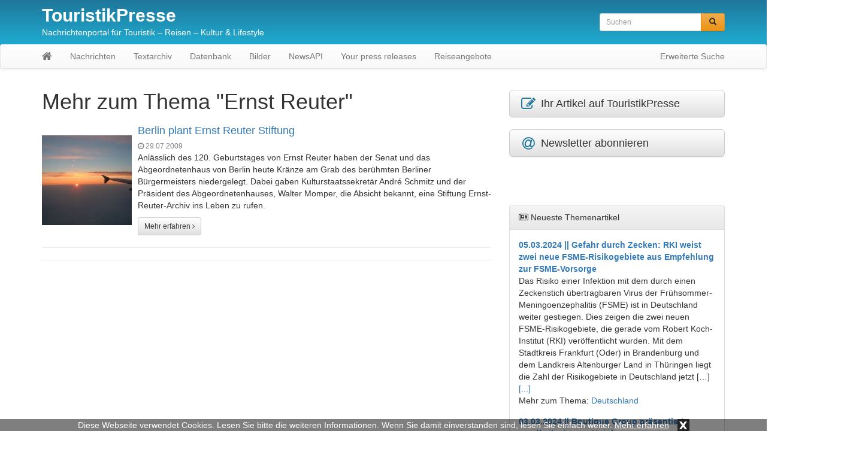

--- FILE ---
content_type: text/html; charset=UTF-8
request_url: https://www.touristikpresse.net/tag/ernst-reuter/
body_size: 6863
content:
<!DOCTYPE html>
<html lang="de">
  	<head>
	    <meta charset="utf-8">
	    <meta http-equiv="X-UA-Compatible" content="IE=edge">
	    <meta name="viewport" content="width=device-width, initial-scale=1">
		<meta name="verification" content="b774458a4e0de275b8bc78467b8a5422" />
	    
	    	     
	    <meta name="description" content="Ernst Reuter: Hier finden Sie alles zum Thema Ernst Reuter">
	    <title>Mehr zum Thema Ernst Reuter - TouristikPresse.net</title>
	    
	    	
	    <!-- Bootstrap CSS -->
	    <link href="https://www.touristikpresse.net/wp-content/themes/touristikpresse/css/bootstrap.min.css" rel="stylesheet">
	    <link href="https://www.touristikpresse.net/wp-content/themes/touristikpresse/css/bootstrap-theme.min.css" rel="stylesheet">
	    <link href="https://www.touristikpresse.net/wp-content/themes/touristikpresse/css/font-awesome.min.css" rel="stylesheet">
	
	    <!-- Custom styles for this template -->
	    <link href="https://www.touristikpresse.net/wp-content/themes/touristikpresse/style.css?t=1769522265" rel="stylesheet">
  		<link href="https://www.touristikpresse.net/wp-content/themes/touristikpresse/css/lightbox.css" rel="stylesheet">
			
		<link rel="icon" href="https://www.touristikpresse.net/wp-content/themes/touristikpresse/favicon.ico" type="image/x-icon">
		
		<meta name='robots' content='max-image-preview:large' />
	<style>img:is([sizes="auto" i], [sizes^="auto," i]) { contain-intrinsic-size: 3000px 1500px }</style>
	<link rel="alternate" type="application/rss+xml" title="TouristikPresse &raquo; Schlagwort-Feed zu Ernst Reuter" href="https://www.touristikpresse.net/tag/ernst-reuter/feed/" />
<link rel="https://api.w.org/" href="https://www.touristikpresse.net/wp-json/" /><link rel="alternate" title="JSON" type="application/json" href="https://www.touristikpresse.net/wp-json/wp/v2/tags/14533" /><link rel="EditURI" type="application/rsd+xml" title="RSD" href="https://www.touristikpresse.net/xmlrpc.php?rsd" />
<meta name="generator" content="WordPress 6.8.3" />
		
	
	    <!-- HTML5 shim and Respond.js IE8 support of HTML5 elements and media queries -->
	    		
		
	    		
		
			
			
		
		
  		<script>
		  (function(i,s,o,g,r,a,m){i['GoogleAnalyticsObject']=r;i[r]=i[r]||function(){
		  (i[r].q=i[r].q||[]).push(arguments)},i[r].l=1*new Date();a=s.createElement(o),
		  m=s.getElementsByTagName(o)[0];a.async=1;a.src=g;m.parentNode.insertBefore(a,m)
		  })(window,document,'script','//www.google-analytics.com/analytics.js','ga');
		
		  ga('create', 'UA-73080715-1', 'auto');
		  ga('send', 'pageview');
		  ga('set', 'anonymizeIp', true);
		</script>
  		  
  		<!--  -->	
		
			
			
  	</head>

  	<body>
  	
  		  		<div class="collapse in" id="cookie-msg">
  			<span>Diese Webseite verwendet Cookies. Lesen Sie bitte die weiteren Informationen. Wenn Sie damit einverstanden sind, lesen Sie einfach weiter.</span>
  			<a id="learn-more-link" href="https://www.touristikpresse.net/agb">Mehr erfahren</a>
			<a id="close-btn" role="button" data-toggle="collapse" href="#cookie-msg" aria-expanded="false" aria-controls="cookie-msg">x</a>
  		</div>
  		  	
	  	<div id="header">
	  	
			<div class="container">
		    	    
		  		<div class="row">
			      	<div class="col-xs-12 col-sm-8 col-md-8 col-lg-9">
		  				<a id="tp-title" href="https://www.touristikpresse.net/" title="TouristikPresse">TouristikPresse</a>
						<p>Nachrichtenportal für Touristik &#8211; Reisen &#8211; Kultur &amp; Lifestyle</p>
		  			</div>
			      	<div class="col-xs-12 col-sm-4 col-md-4 col-lg-3">
		  				<form action="https://www.touristikpresse.net/" method="get" class="navbar-form navbar-right">

	<!-- <label for="search">Search in https://www.touristikpresse.net/</label> 
	<input type="text" name="s" id="search" value="" class="form-control" placeholder="Search...">
	-->
	
    <div class="input-group input-group-sm">
    	<input type="text" name="s" id="search" value="" class="form-control" placeholder="Suchen">
      	<span class="input-group-btn">
      		<button type="submit" class="btn btn-warning" name="submit">
        		&nbsp;<span style="color:#222222" class="glyphicon glyphicon-search" aria-hidden="true"></span>&nbsp;
        	</button>
      	</span>
    </div>
    
</form>
 
		  			</div>
		  		</div>
		  		
			</div>
			
			<nav class="navbar navbar-default" style="margin-bottom:0px">
				    	
				<div class="container">
					      	
					<div class="navbar-header">
					   	<button type="button" class="navbar-toggle collapsed" data-toggle="collapse" data-target="#navbar" aria-expanded="false" aria-controls="navbar">
					        <span class="sr-only">Toggle navigation</span>
					        <span class="icon-bar"></span>
					        <span class="icon-bar"></span>
					        <span class="icon-bar"></span>
					   	</button>
          				<a class="navbar-brand" rel="nofollow" href="https://www.touristikpresse.net/"><i class="fa fa-home"></i></a>
					</div>
						        
					<div id="navbar" class="navbar-collapse collapse">
					<ul id="menu-menu-1" class="nav navbar-nav"><li id="menu-item-48073" class="menu-item menu-item-type-taxonomy menu-item-object-category menu-item-48073"><a href="https://www.touristikpresse.net/news/">Nachrichten</a></li>
<li id="menu-item-48074" class="menu-item menu-item-type-taxonomy menu-item-object-category menu-item-48074"><a href="https://www.touristikpresse.net/catalog/">Textarchiv</a></li>
<li id="menu-item-48075" class="menu-item menu-item-type-taxonomy menu-item-object-category menu-item-48075"><a href="https://www.touristikpresse.net/datenbank/">Datenbank</a></li>
<li id="menu-item-52634" class="menu-item menu-item-type-taxonomy menu-item-object-category menu-item-52634"><a href="https://www.touristikpresse.net/bilder/">Bilder</a></li>
<li id="menu-item-54961" class="menu-item menu-item-type-post_type menu-item-object-page menu-item-54961"><a href="https://www.touristikpresse.net/news-api/">NewsAPI</a></li>
<li id="menu-item-67581" class="menu-item menu-item-type-post_type menu-item-object-page menu-item-67581"><a href="https://www.touristikpresse.net/your-press-release-on-tp/">Your press releases</a></li>
<li id="menu-item-78939" class="menu-item menu-item-type-post_type menu-item-object-page menu-item-78939"><a href="https://www.touristikpresse.net/reiseangebote/">Reiseangebote</a></li>
</ul>			            <ul class="nav navbar-nav navbar-right">
			              	<li><a href="https://www.touristikpresse.net/suchen/">Erweiterte Suche</a></li>
			            </ul>
					</div>
					        	
				</div>
			</nav>
					
		</div>
		
<div class="container tp-content">
    	    
	<div class="row">
		<div class="col-xs-12 col-sm-12 col-md-8 col-lg-8"> 
	      		
	      	 
			<h1 style="margin: 0px 0px 20px">Mehr zum Thema "Ernst Reuter"</h1>
			
						
								
										
					<div class="media">
					  	<div class="media-left media-middle">
							<a href="https://www.touristikpresse.net/berlin-plant-ernst-reuter-stiftung/" title="Berlin plant Ernst Reuter Stiftung" rel="nofollow">
															<img class="media-object" alt="Berlin plant Ernst Reuter Stiftung" src="https://www.touristikpresse.net/wp-content/uploads/2016/02/DSCF0244-1000-150x150.jpg">
														</a>
					  	</div>
					  	<div class="media-body">
							<h4 class="media-heading"><a href="https://www.touristikpresse.net/berlin-plant-ernst-reuter-stiftung/" title="Berlin plant Ernst Reuter Stiftung">Berlin plant Ernst Reuter Stiftung</a></h4>
							<span style="color:grey;font-size:12px"><i class="fa fa-clock-o"></i> 29.07.2009</span>
							<div style="margin-bottom:10px"><p>Anlässlich des 120. Geburtstages von Ernst Reuter haben der Senat und das Abgeordnetenhaus von Berlin heute Kränze am Grab des berühmten Berliner Bürgermeisters niedergelegt. Dabei gaben Kulturstaatssekretär André Schmitz und der Präsident des Abgeordnetenhauses, Walter Momper, die Absicht bekannt, eine Stiftung Ernst-Reuter-Archiv ins Leben zu rufen.</p>
</div>
							<a href="https://www.touristikpresse.net/berlin-plant-ernst-reuter-stiftung/" class="btn btn-default btn-sm" rel="nofollow">Mehr erfahren <i class="fa fa-angle-right"></i></a>
					  	</div>
					</div>
    				<hr>
    				
    				        			<ul style="list-style:none; text-align: center; padding-left: 0px">
					<li id="text-7" class="widget widget_text">			<div class="textwidget"><script type="text/javascript"><!--
					google_ad_client = "pub-8747203821670898";
					/*  */
					google_ad_slot = "5404959089";
					google_ad_width = 728;
					google_ad_height = 15;
					//-->
					</script>
					<script type="text/javascript" src="http://pagead2.googlesyndication.com/pagead/show_ads.js"></script>
 

<script async src="//pagead2.googlesyndication.com/pagead/js/adsbygoogle.js"></script>
<script>
     (adsbygoogle = window.adsbygoogle || []).push({
          google_ad_client: "ca-pub-8747203821670898",
          enable_page_level_ads: true
     });
</script></div>
		</li>
					</ul>	
					<hr>
    				    				
    				    				
    				    				
    				    				
    				
								
							
				
						
			<div style="text-align:center">
    			 
    		</div>
    		<br>
				
	    </div>
	      	
	  	<div id="sidebar" class="col-xs-12 col-sm-12 col-md-4 col-lg-4">
	  		

	
<div>
	<a class="btn btn-default btn-lg btn-block" style="text-align:left" href="https://touristikpr.eu/?s=1" target="_blank" rel="nofollow" role="button">
		<i class="fa fa-edit fa-lg fa-fw" style="color:#1e779a" aria-hidden="true"></i>
		Ihr Artikel auf TouristikPresse	</a>
</div>
<br>

<div>
	<a class="btn btn-default btn-lg btn-block" style="text-align:left" href="https://touristikpresse.reise.careers" target="_blank" rel="nofollow" role="button">
		<i class="fa fa-at fa-lg fa-fw" style="color:#1e779a" aria-hidden="true"></i>
		Newsletter abonnieren
	</a>
</div>
<br>
<ul style="list-style:none; text-align: center; padding-left: 0px">
<li id="text-4" class="widget widget_text">			<div class="textwidget"><p><script src="https://www.hotelscombined.de/SearchBox/343827" ></script></p>
<p><script type="text/javascript"><!--
		    google_ad_client = "pub-8747203821670898";
		    /*  */
		    google_ad_slot = "1323333570";
		    google_ad_width = 234;
		    google_ad_height = 60;
		    //-->
		</script><br />
		<script type="text/javascript" src="http://pagead2.googlesyndication.com/pagead/show_ads.js"></script></p>
</div>
		</li>
</ul>	
<br>
		<div id="tp-sidebar-catalog" class="panel panel-default">
		  	<div class="panel-heading"><i class="fa fa-newspaper-o"></i> Neueste Themenartikel</div>
		  	<div class="panel-body">
		<ul>							<li>
					<a href="https://www.touristikpresse.net/gefahr-durch-zecken-rki-weist-zwei-neue-fsme-risikogebiete-aus-empfehlung-zur-fsme-vorsorge/"><strong>05.03.2024 || Gefahr durch Zecken: RKI weist zwei neue FSME-Risikogebiete aus Empfehlung zur FSME-Vorsorge</strong></a>
					<div class="tp-excerpt"><p>Das Risiko einer Infektion mit dem durch einen Zeckenstich übertragbaren Virus der Frühsommer-Meningoenzephalitis (FSME) ist in Deutschland weiter gestiegen. Dies zeigen die zwei neuen FSME-Risikogebiete, die gerade vom Robert Koch-Institut (RKI) veröffentlicht wurden. Mit dem Stadtkreis Frankfurt (Oder) in Brandenburg und dem Landkreis Altenburger Land in Thüringen liegt die Zahl der Risikogebiete in Deutschland jetzt [&hellip;]</p>
<a href="https://www.touristikpresse.net/gefahr-durch-zecken-rki-weist-zwei-neue-fsme-risikogebiete-aus-empfehlung-zur-fsme-vorsorge/" rel="nofollow">[...]</a></div>
					<p style="margin-bottom: 15px">Mehr zum Thema: <a href="https://www.touristikpresse.net/news/deutschland/">Deutschland</a></p>
				</li>
										<li>
					<a href="https://www.touristikpresse.net/boutique-group-praesentiert-saudische-luxus-hotels/"><strong>03.03.2024 || Boutique Group präsentiert saudische Luxus Hotels</strong></a>
					<div class="tp-excerpt"><p>Die Boutique Group aus Saudi-Arabien, wird auf der ITB Berlin ihr Portfolio historischer und kultureller Paläste vorstellen, die zu Ultra-Luxushotels umgebaut werden. Mit dabei ist der vom deutschen Architekten Frei Otto entworfende Tuwaiq Palace in Riyadh. Die Gruppe wird ihre Interpretation von Gastfreundschaft präsentieren, die sich auf Erlebnisse für moderne Luxusreisende aus aller Welt konzentriert. [&hellip;]</p>
<a href="https://www.touristikpresse.net/boutique-group-praesentiert-saudische-luxus-hotels/" rel="nofollow">[...]</a></div>
					<p style="margin-bottom: 15px">Mehr zum Thema: <a href="https://www.touristikpresse.net/catalog/destinationen-1/asien-1/">Asien</a></p>
				</li>
										<li>
					<a href="https://www.touristikpresse.net/den-jakobsweg-per-boot-zuruecklegen-jaehrliche-segelreise-mit-zwischenstopps/"><strong>28.01.2024 || Den Jakobsweg per Boot zurücklegen &#8211; Jährliche Segelreise mit Zwischenstopps</strong></a>
					<div class="tp-excerpt"><p>Wer den berühmten Jakobsweg auf eine ungewöhnliche Weise erleben möchte, kann dazu nicht nur über Land die verschiedenen Stationen zurücklegen. Auch über das Meer darf der Weg nach Santiago de Compostela führen. Die Segelreise des Veranstalters NorthMarinas, die einmal jährlich und in diesem Jahr vom 6. bis 30. Juni 2024 veranstaltet wird, ist ein offiziell [&hellip;]</p>
<a href="https://www.touristikpresse.net/den-jakobsweg-per-boot-zuruecklegen-jaehrliche-segelreise-mit-zwischenstopps/" rel="nofollow">[...]</a></div>
					<p style="margin-bottom: 15px">Mehr zum Thema: <a href="https://www.touristikpresse.net/catalog/destinationen-1/europa/">Europa</a></p>
				</li>
			</ul>			<p class="text-right"><a href="https://www.touristikpresse.net/catalog/" rel="nofollow"><strong>weitere </strong>Themen</a></p>
			
		  	</div>
		</div>
		<ul style="list-style:none; text-align: center; padding-left: 0px">
<li id="text-5" class="widget widget_text">			<div class="textwidget"><script type="text/javascript"><!--
		google_ad_client = "pub-8747203821670898";
		/*  */
		google_ad_slot = "2737416739";
		google_ad_width = 120;
		google_ad_height = 260;
		//-->
		</script>
		<script type="text/javascript" src="http://pagead2.googlesyndication.com/pagead/show_ads.js"></script>
</div>
		</li>
</ul>	
<br>
	
		<!-- TAG CLOUD -->
		<div class="panel panel-default">
		
			<div class="panel-heading"><i class="fa fa-tags fa-fw"></i> Aktuell beliebteste Themen</div>

			<div class="panel-body" style="text-align:center">
				<div class="widget widget_tag_cloud"><h2 class="widgettitle">Schlagwörter</h2><div class="tagcloud"><a href="https://www.touristikpresse.net/tag/airport/" class="tag-cloud-link tag-link-1156 tag-link-position-1" style="font-size: 9.4pt;" aria-label="A(irpo)RT (250 Einträge)">A(irpo)RT</a>
<a href="https://www.touristikpresse.net/tag/accor/" class="tag-cloud-link tag-link-2063 tag-link-position-2" style="font-size: 8.76363636364pt;" aria-label="Accor (225 Einträge)">Accor</a>
<a href="https://www.touristikpresse.net/tag/air-berlin/" class="tag-cloud-link tag-link-2370 tag-link-position-3" style="font-size: 11.0545454545pt;" aria-label="Air Berlin (340 Einträge)">Air Berlin</a>
<a href="https://www.touristikpresse.net/tag/airline/" class="tag-cloud-link tag-link-2520 tag-link-position-4" style="font-size: 10.1636363636pt;" aria-label="Airline (286 Einträge)">Airline</a>
<a href="https://www.touristikpresse.net/tag/airlines/" class="tag-cloud-link tag-link-1553 tag-link-position-5" style="font-size: 9.78181818182pt;" aria-label="AIRLINE&#039;S (266 Einträge)">AIRLINE&#039;S</a>
<a href="https://www.touristikpresse.net/tag/alltours/" class="tag-cloud-link tag-link-2947 tag-link-position-6" style="font-size: 12.0727272727pt;" aria-label="Alltours (405 Einträge)">Alltours</a>
<a href="https://www.touristikpresse.net/tag/asien/" class="tag-cloud-link tag-link-3974 tag-link-position-7" style="font-size: 9.4pt;" aria-label="Asien (248 Einträge)">Asien</a>
<a href="https://www.touristikpresse.net/tag/bahn/" class="tag-cloud-link tag-link-5491 tag-link-position-8" style="font-size: 9.01818181818pt;" aria-label="Bahn (236 Einträge)">Bahn</a>
<a href="https://www.touristikpresse.net/tag/berlin/" class="tag-cloud-link tag-link-6494 tag-link-position-9" style="font-size: 15.2545454545pt;" aria-label="Berlin (731 Einträge)">Berlin</a>
<a href="https://www.touristikpresse.net/tag/bilanz/" class="tag-cloud-link tag-link-7019 tag-link-position-10" style="font-size: 8.25454545455pt;" aria-label="Bilanz (203 Einträge)">Bilanz</a>
<a href="https://www.touristikpresse.net/tag/billigflieger/" class="tag-cloud-link tag-link-7109 tag-link-position-11" style="font-size: 9.27272727273pt;" aria-label="Billigflieger (246 Einträge)">Billigflieger</a>
<a href="https://www.touristikpresse.net/tag/boeing/" class="tag-cloud-link tag-link-7446 tag-link-position-12" style="font-size: 11.6909090909pt;" aria-label="Boeing (378 Einträge)">Boeing</a>
<a href="https://www.touristikpresse.net/tag/china/" class="tag-cloud-link tag-link-9563 tag-link-position-13" style="font-size: 10.0363636364pt;" aria-label="China (279 Einträge)">China</a>
<a href="https://www.touristikpresse.net/tag/deutschland/" class="tag-cloud-link tag-link-11834 tag-link-position-14" style="font-size: 10.2909090909pt;" aria-label="Deutschland (297 Einträge)">Deutschland</a>
<a href="https://www.touristikpresse.net/tag/duesseldorf/" class="tag-cloud-link tag-link-12739 tag-link-position-15" style="font-size: 13.3454545455pt;" aria-label="Duesseldorf (514 Einträge)">Duesseldorf</a>
<a href="https://www.touristikpresse.net/tag/fluggesellschaft/" class="tag-cloud-link tag-link-16966 tag-link-position-16" style="font-size: 10.5454545455pt;" aria-label="Fluggesellschaft (308 Einträge)">Fluggesellschaft</a>
<a href="https://www.touristikpresse.net/tag/flughafen/" class="tag-cloud-link tag-link-16981 tag-link-position-17" style="font-size: 14.8727272727pt;" aria-label="Flughafen (680 Einträge)">Flughafen</a>
<a href="https://www.touristikpresse.net/tag/frankfurt/" class="tag-cloud-link tag-link-17633 tag-link-position-18" style="font-size: 10.9272727273pt;" aria-label="Frankfurt (328 Einträge)">Frankfurt</a>
<a href="https://www.touristikpresse.net/tag/fraport/" class="tag-cloud-link tag-link-17705 tag-link-position-19" style="font-size: 8.50909090909pt;" aria-label="Fraport (212 Einträge)">Fraport</a>
<a href="https://www.touristikpresse.net/tag/hotel/" class="tag-cloud-link tag-link-22311 tag-link-position-20" style="font-size: 19.9636363636pt;" aria-label="Hotel (1.685 Einträge)">Hotel</a>
<a href="https://www.touristikpresse.net/tag/hotellerie/" class="tag-cloud-link tag-link-22537 tag-link-position-21" style="font-size: 10.9272727273pt;" aria-label="Hotellerie (329 Einträge)">Hotellerie</a>
<a href="https://www.touristikpresse.net/tag/hotels/" class="tag-cloud-link tag-link-22580 tag-link-position-22" style="font-size: 8.12727272727pt;" aria-label="Hotels (197 Einträge)">Hotels</a>
<a href="https://www.touristikpresse.net/tag/iberia/" class="tag-cloud-link tag-link-22875 tag-link-position-23" style="font-size: 8.38181818182pt;" aria-label="IBERIA (207 Einträge)">IBERIA</a>
<a href="https://www.touristikpresse.net/tag/italien/" class="tag-cloud-link tag-link-24458 tag-link-position-24" style="font-size: 8.25454545455pt;" aria-label="Italien (203 Einträge)">Italien</a>
<a href="https://www.touristikpresse.net/tag/itb/" class="tag-cloud-link tag-link-23253 tag-link-position-25" style="font-size: 8.25454545455pt;" aria-label="ITB (204 Einträge)">ITB</a>
<a href="https://www.touristikpresse.net/tag/kreuzfahrt/" class="tag-cloud-link tag-link-26987 tag-link-position-26" style="font-size: 11.1818181818pt;" aria-label="Kreuzfahrt (342 Einträge)">Kreuzfahrt</a>
<a href="https://www.touristikpresse.net/tag/lufthansa/" class="tag-cloud-link tag-link-29319 tag-link-position-27" style="font-size: 15pt;" aria-label="Lufthansa (688 Einträge)">Lufthansa</a>
<a href="https://www.touristikpresse.net/tag/luftverkehr/" class="tag-cloud-link tag-link-29396 tag-link-position-28" style="font-size: 22pt;" aria-label="Luftverkehr (2.433 Einträge)">Luftverkehr</a>
<a href="https://www.touristikpresse.net/tag/mallorca/" class="tag-cloud-link tag-link-30206 tag-link-position-29" style="font-size: 9.4pt;" aria-label="Mallorca (249 Einträge)">Mallorca</a>
<a href="https://www.touristikpresse.net/tag/marriott/" class="tag-cloud-link tag-link-30609 tag-link-position-30" style="font-size: 8.38181818182pt;" aria-label="Marriott (207 Einträge)">Marriott</a>
<a href="https://www.touristikpresse.net/tag/mietwagen/" class="tag-cloud-link tag-link-31560 tag-link-position-31" style="font-size: 9.14545454545pt;" aria-label="Mietwagen (237 Einträge)">Mietwagen</a>
<a href="https://www.touristikpresse.net/tag/muenchen/" class="tag-cloud-link tag-link-32521 tag-link-position-32" style="font-size: 9.90909090909pt;" aria-label="Muenchen (272 Einträge)">Muenchen</a>
<a href="https://www.touristikpresse.net/tag/oesterreich/" class="tag-cloud-link tag-link-34609 tag-link-position-33" style="font-size: 11.6909090909pt;" aria-label="Oesterreich (382 Einträge)">Oesterreich</a>
<a href="https://www.touristikpresse.net/tag/portugal/" class="tag-cloud-link tag-link-37157 tag-link-position-34" style="font-size: 8.63636363636pt;" aria-label="Portugal (217 Einträge)">Portugal</a>
<a href="https://www.touristikpresse.net/tag/reiseveranstalter/" class="tag-cloud-link tag-link-39448 tag-link-position-35" style="font-size: 10.6727272727pt;" aria-label="Reiseveranstalter (314 Einträge)">Reiseveranstalter</a>
<a href="https://www.touristikpresse.net/tag/schiff/" class="tag-cloud-link tag-link-41762 tag-link-position-36" style="font-size: 9.4pt;" aria-label="Schiff (251 Einträge)">Schiff</a>
<a href="https://www.touristikpresse.net/tag/schweiz/" class="tag-cloud-link tag-link-42220 tag-link-position-37" style="font-size: 9.4pt;" aria-label="Schweiz (253 Einträge)">Schweiz</a>
<a href="https://www.touristikpresse.net/tag/spanien/" class="tag-cloud-link tag-link-44447 tag-link-position-38" style="font-size: 11.9454545455pt;" aria-label="Spanien (395 Einträge)">Spanien</a>
<a href="https://www.touristikpresse.net/tag/swiss/" class="tag-cloud-link tag-link-41145 tag-link-position-39" style="font-size: 8.76363636364pt;" aria-label="SWISS (222 Einträge)">SWISS</a>
<a href="https://www.touristikpresse.net/tag/suedtirol/" class="tag-cloud-link tag-link-46385 tag-link-position-40" style="font-size: 8pt;" aria-label="SÜDTIROL (193 Einträge)">SÜDTIROL</a>
<a href="https://www.touristikpresse.net/tag/tui/" class="tag-cloud-link tag-link-46705 tag-link-position-41" style="font-size: 14.8727272727pt;" aria-label="TUI (671 Einträge)">TUI</a>
<a href="https://www.touristikpresse.net/tag/urlaub/" class="tag-cloud-link tag-link-49929 tag-link-position-42" style="font-size: 10.2909090909pt;" aria-label="Urlaub (291 Einträge)">Urlaub</a>
<a href="https://www.touristikpresse.net/tag/usa/" class="tag-cloud-link tag-link-49388 tag-link-position-43" style="font-size: 14.7454545455pt;" aria-label="USA (655 Einträge)">USA</a>
<a href="https://www.touristikpresse.net/tag/veranstalter/" class="tag-cloud-link tag-link-50469 tag-link-position-44" style="font-size: 10.0363636364pt;" aria-label="Veranstalter (279 Einträge)">Veranstalter</a>
<a href="https://www.touristikpresse.net/tag/wellness/" class="tag-cloud-link tag-link-52755 tag-link-position-45" style="font-size: 9.14545454545pt;" aria-label="Wellness (241 Einträge)">Wellness</a></div>
</div> 
			</div>
			
		</div>
		<ul style="list-style:none; text-align: center; padding-left: 0px">
<li id="text-6" class="widget widget_text">			<div class="textwidget"><script type="text/javascript"><!--
		google_ad_client = "pub-8747203821670898";
		/*  */
		google_ad_slot = "2737416739";
		google_ad_width = 120;
		google_ad_height = 260;
		//-->
		</script>
		<script type="text/javascript" src="http://pagead2.googlesyndication.com/pagead/show_ads.js"></script>
</div>
		</li>
</ul>	
<br>

		<!-- Datenbank -->
		<div id="tp-sidebar-catalog" class="panel panel-default">
		  	<div class="panel-heading"><i class="fa fa-building-o"></i> Touristische Anbieter</div>
		  	<div class="panel-body">
		<ul>							<li>
					<a href="https://www.touristikpresse.net/duesseldorf-messe-duesseldorf/"><strong>Düsseldorf: Messe Düsseldorf</strong></a>
					<div class="tp-excerpt"><p>Termin: http://www.messe-duesseldorf.de/uptodate/cipp/uptodate/pub/md_events,menu,main.md_events/lang,d</p>
<a href="https://www.touristikpresse.net/duesseldorf-messe-duesseldorf/" rel="nofollow">[...]</a></div>
					<p style="margin-bottom: 15px; margin-top: 4px"><i class="fa fa-external-link fa-lg fa-fw"></i> Mehr zum Thema: <a href="https://www.touristikpresse.net/datenbank/touristische_dienste/messeadressen/">Messeadressen</a></p>
				</li>
										<li>
					<a href="https://www.touristikpresse.net/ultramar-cars-sl/"><strong>Ultramar Cars S.L.</strong></a>
					<div class="tp-excerpt"><p>Ultramar Cars Autovermietung auf den Balearen Ultramar Cars, ist einer der größten Autovermieter auf Mallorca, Ibiza und Menorca. Mit ca. 4000 Mi</p>
<a href="https://www.touristikpresse.net/ultramar-cars-sl/" rel="nofollow">[...]</a></div>
					<p style="margin-bottom: 15px; margin-top: 4px"><i class="fa fa-external-link fa-lg fa-fw"></i> Mehr zum Thema: <a href="https://www.touristikpresse.net/datenbank/autovermieter/">Auto Strasse Mietwagen</a></p>
				</li>
										<li>
					<a href="https://www.touristikpresse.net/american-airlines/"><strong>American Airlines</strong></a>
					<div class="tp-excerpt"><p>American Airlines focuses on providing an exceptional travel experience across the globe, serving more than 260 airports in more than 50 countries and</p>
<a href="https://www.touristikpresse.net/american-airlines/" rel="nofollow">[...]</a></div>
					<p style="margin-bottom: 15px; margin-top: 4px"><i class="fa fa-external-link fa-lg fa-fw"></i> Mehr zum Thema: <a href="https://www.touristikpresse.net/datenbank/luftverkehr-2/flugliniennordamerika/">Airlines Nordamerika/ North America</a></p>
				</li>
			</ul>			<p class="text-right"><a href="https://www.touristikpresse.net/datenbank/" rel="nofollow"><strong>weitere </strong>Anbieter</a></p>
			
		  	</div>
		</div>
		
		<div style="text-align:center">
			<a rel="nofollow" href="http://www.sprachen.de/" target="_blank"><img style="display:inline-block" class="img-responsive" src="https://www.touristikpresse.net/wp-content/themes/touristikpresse/img/ban_sprachen.gif" alt="sprachen.de"></a>
		</div>
		<br>
				
	  	</div>
	  			
	</div>
</div>


		<footer class="footer">
	      	<div class="container">
	      	
	      		<div class="row">
	      		
					<div class="col-xs-12 col-sm-12 col-md-7 col-lg-7">
					
			        	<ul id="footerinfo">
						   	<li id="text-3" class="widget widget_text">			<div class="textwidget"><p>© 2020 Medien Ltd.</p>
<p>TouristikPresse News Presseinfos Artikel zu Reisen Urlaub Freizeit &#8211; Das Nachrichtenportal für Touristik, Reisen, Kultur und Lifestyle<br />
Link: http://www.touristikpresse.net/</p>
</div>
		</li>
				      	</ul>	
				      	
					</div>
					
					<div class="col-xs-12 col-sm-12 col-md-5 col-lg-5 text-right">
					
			        	<ul>
							<!-- menu1 Footer -->
						   	<li id="nav_menu-3" class="widget widget_nav_menu"><div class="menu-footermenu-container"><ul id="menu-footermenu" class="menu"><li id="menu-item-53809" class="menu-item menu-item-type-post_type menu-item-object-page menu-item-53809"><a href="https://www.touristikpresse.net/kontakt/">Kontakt</a></li>
<li id="menu-item-53803" class="menu-item menu-item-type-post_type menu-item-object-page menu-item-53803"><a href="https://www.touristikpresse.net/agb-haftungsausschluss/">AGB</a></li>
<li id="menu-item-54988" class="menu-item menu-item-type-post_type menu-item-object-page menu-item-privacy-policy menu-item-54988"><a rel="privacy-policy" href="https://www.touristikpresse.net/datenschutz/">Datenschutz</a></li>
<li id="menu-item-53802" class="menu-item menu-item-type-post_type menu-item-object-page menu-item-53802"><a href="https://www.touristikpresse.net/impressum-legal/">Impressum/Legal</a></li>
<li id="menu-item-78232" class="menu-item menu-item-type-post_type menu-item-object-page menu-item-78232"><a href="https://www.touristikpresse.net/cookie-richtlinie-eu/">Cookie-Richtlinie (EU)</a></li>
</ul></div></li>
							<!-- end menu1 Footer -->
				      	</ul>	
				      	
					</div>
					
	      		</div>
	      	</div>
	    </footer>
	    
		<script type="speculationrules">
{"prefetch":[{"source":"document","where":{"and":[{"href_matches":"\/*"},{"not":{"href_matches":["\/wp-*.php","\/wp-admin\/*","\/wp-content\/uploads\/*","\/wp-content\/*","\/wp-content\/plugins\/*","\/wp-content\/themes\/touristikpresse\/*","\/*\\?(.+)"]}},{"not":{"selector_matches":"a[rel~=\"nofollow\"]"}},{"not":{"selector_matches":".no-prefetch, .no-prefetch a"}}]},"eagerness":"conservative"}]}
</script>
	        
	    <!-- Bootstrap core JavaScript  -->
	    <script src="https://www.touristikpresse.net/wp-content/themes/touristikpresse/js/jQuery.js"></script>
	    <script src="https://www.touristikpresse.net/wp-content/themes/touristikpresse/js/bootstrap.min.js"></script>
  		<script src="https://www.touristikpresse.net/wp-content/themes/touristikpresse/js/lightbox.js"></script>
	    <script src="https://www.touristikpresse.net/wp-content/themes/touristikpresse/js/script.js"></script>
	    
	    		
				
		<script>
	    	$('#cookie-msg').on('hide.bs.collapse', function () {
	    		hideCookieMsg();
	    	})
		</script>
	  
	</body>
</html>


--- FILE ---
content_type: text/html; charset=utf-8
request_url: https://www.google.com/recaptcha/api2/aframe
body_size: 265
content:
<!DOCTYPE HTML><html><head><meta http-equiv="content-type" content="text/html; charset=UTF-8"></head><body><script nonce="JtxAbAaXagSPM6_ldiYmnQ">/** Anti-fraud and anti-abuse applications only. See google.com/recaptcha */ try{var clients={'sodar':'https://pagead2.googlesyndication.com/pagead/sodar?'};window.addEventListener("message",function(a){try{if(a.source===window.parent){var b=JSON.parse(a.data);var c=clients[b['id']];if(c){var d=document.createElement('img');d.src=c+b['params']+'&rc='+(localStorage.getItem("rc::a")?sessionStorage.getItem("rc::b"):"");window.document.body.appendChild(d);sessionStorage.setItem("rc::e",parseInt(sessionStorage.getItem("rc::e")||0)+1);localStorage.setItem("rc::h",'1769522268259');}}}catch(b){}});window.parent.postMessage("_grecaptcha_ready", "*");}catch(b){}</script></body></html>

--- FILE ---
content_type: text/plain
request_url: https://www.google-analytics.com/j/collect?v=1&_v=j102&a=156181839&t=pageview&_s=1&dl=https%3A%2F%2Fwww.touristikpresse.net%2Ftag%2Fernst-reuter%2F&ul=en-us%40posix&dt=Mehr%20zum%20Thema%20Ernst%20Reuter%20-%20TouristikPresse.net&sr=1280x720&vp=1280x720&_u=IEBAAEABAAAAACAAI~&jid=1994468087&gjid=1544455751&cid=646603724.1769522267&tid=UA-73080715-1&_gid=140873172.1769522267&_r=1&_slc=1&z=1786263088
body_size: -453
content:
2,cG-HKDQ8QC3CW